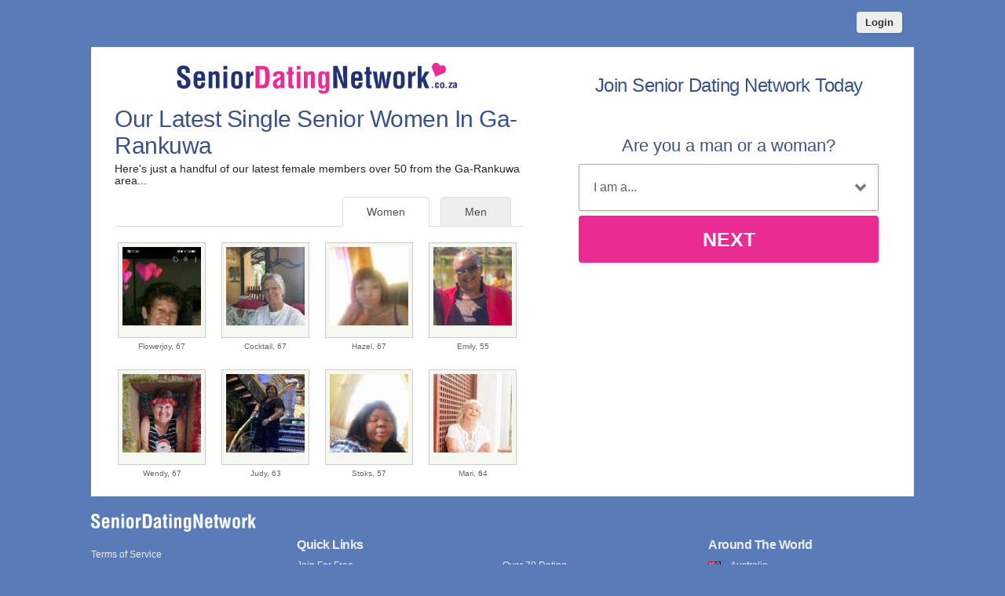

--- FILE ---
content_type: text/html; charset=UTF-8
request_url: https://www.seniordatingnetwork.co.za/ga-rankuwa/single-senior-women.html
body_size: 2696
content:
<meta http-equiv="content-type" content="text/html; charset=UTF-8" />
<!DOCTYPE html PUBLIC "-//W3C//DTD XHTML 1.0 Transitional//EN" "http://www.w3.org/TR/xhtml1/DTD/xhtml1-transitional.dtd">
<html xmlns="http://www.w3.org/1999/xhtml"  xml:lang="en-en-GB" lang="en-en-GB"
>
<head>
<meta name="viewport" content="width=device-width, initial-scale=1, user-scalable=0">
<meta http-equiv="X-UA-Compatible" content="IE=Edge">
<title>Single Senior Women In Ga-Rankuwa | Senior Dating Network South Africa</title>
<meta name="description" content="Browse single senior women in the Ga-Rankuwa area looking for love and serious relationships." />
<meta name="keywords" content="single senior women Ga-Rankuwa, senior date Ga-Rankuwa, mature women in Ga-Rankuwa" />
<!-- base href="https://www.seniordatingnetwork.co.za" -->
<meta http-equiv="content-type" content="text/html; charset=UTF-8">
<meta name="robots" content="index, follow">
<meta name="generator" content="SinglesOver">
<link href="/favicon.ico" rel="shortcut icon" type="image/x-icon">
<link rel="stylesheet" href="/css/style.css" type="text/css" media="projection, screen">
<link rel="stylesheet" type="text/css" media="all" href="/css/women.css" />
<link rel="canonical" href="https://www.seniordatingnetwork.co.za/ga-rankuwa/single-senior-women.html">
<style type="text/css">
.wld_badge_item_region { display:none; }
</style>
<script src="https://code.jquery.com/jquery-3.6.0.min.js"></script>
<script src="https://cdn.jsdelivr.net/npm/jquery-validation@1.17.0/dist/jquery.validate.min.js"></script>
<script type="text/javascript" src="/js/hpRegFormScriptSmall.js"></script>

</head>
<body class="subPage">
<div id="container">
  <header class="row"> <a href="https://secure.seniordatingnetwork.co.za">
    <button type="submit" class="login">Login</button>
    </a> </header>
  <div id="wrap" style="visibility: visible; opacity: 1;">
    <section class="row clearfix">
    <div id="intro" class="moreMembers">
      <div id="introLeft">
        <div class="logo"><a href="/"><img src="/images/senior-dating-network-logo.png" alt="Singles Over 50 Dating" /></a></div>
                       <h1>Our Latest Single Senior Women           In Ga-Rankuwa</h1>
        <p>Here's just a handful of our latest female members
          over 50                    from the Ga-Rankuwa area...</p>
                        <span class="wld_container">
                                <ul class="tab-links tab-members">
          <li ><a href="/ga-rankuwa/single-senior-men.html" title="Single senior men Ga-Rankuwa">Men</a></li>
          <li class="active"><a href="/ga-rankuwa/single-senior-women.html" title="Single senior women in Ga-Rankuwa">Women</a></li>
        </ul>
        <span class="women"><script type="text/javascript" src="https://s.hubpeople.ai/api/badge/js/siteid|13365_limit|24_amin|52_amax|74_region|166"></script></span>
        <p class="joinLink cb"><a href="#joinNow">Join for free</a> to see more single women in Ga-Rankuwa.</p>
                                
<script>
var desiredResults = (window.innerWidth < 769) ? "6" : "8";
</script>
<div id="memberFeed">
    <span style="color:#CCC">Loading members...</span>
    <script type="text/javascript">
    document.write('<scr'+'ipt type="text/javascript" src="/js/memberFeed.js?'
        + 'affiliateId=65358'
        + '&membertypes=female'
        + '&AgeMin=52'
        + '&AgeMax=74'
        + '&country=South Africa'
        + '&region='
        + '&city='
        + '&results=' + desiredResults
        + '&imageSize=100'
        + '&platform='
        + '&MyBrandMembersOnly=False'
        + '&localType=1"></scr'+'ipt>');
    </script>
</div>
        
        </span></div><div id="introRight"><a name="joinNow"></a>





<div class="mainForm reg">
<div><h2>Join Senior Dating Network Today</h2></div>
<div class="signup">
  <div class="signup__form">
    <div class="wld-component wld-component--signup">
      <form id="myRegForm" class="wld-form" method="post" action="/hpRegSmall.php">
        <input name="lc" type="hidden" value="no"/>
        <input type="hidden" name="isMemberOwnPassword" value="1" />
        <div class="wld-form__fields">
          <div class="wld-fieldgroup wld-fieldgroup--active">
            <div class="wld-field">
              <div class="wld-field__caption">
                <label for="signup-gender">Are you a man or a woman?</label>
              </div>
              <div class="wld-field__input">
                <select class="wld-input wld-input--select" id="sexId" name="relationship" required="">
                  <option value="" disabled selected>I am a...</option>
                  <option value="mf">Man Seeking A Woman</option>
                  <option value="fm">Woman Seeking A Man</option>
                  <option value="mm">Man Seeking A Man</option>
                  <option value="ff">Woman Seeking A Woman</option>
                </select>
              </div>
            </div>
          </div>
        </div>
        <div class="wld-form__actions">
          <button type="button" class="wld-button next">Next</button>

        </div>
      </form>
    </div>
  </div>
</div>
</div>



      </div>
    </div>
  </div>
  <br />
<br />

</div>
</section>
<footer class="footer row noBorder">
  <div id="footerInside">
    <div class="logo"><a href="/"><img src="/images/senior-dating-network-footer-logo.png" alt="Senior Dating Network South Africa" /></a>
      <div class="copyright">
      <p  class="copy"><a href="https://secure.seniordatingnetwork.net/account/terms">Terms of Service</a><br />
        <a href="https://secure.seniordatingnetwork.net/account/privacy">Privacy Policy</a><br />
        <a href="https://secure.seniordatingnetwork.net/account/cookie">Cookie Policy</a><br />
        Copyright &copy; 2026</p></div>
    </div>
    <div class="footerLinks menu1">
      <h3>Quick Links</h3>
      <ul>
        <li><a href="/register.html">Join For Free</a></li>
        <li><a href="https://secure.seniordatingnetwork.co.za">Login</a></li>
        <li><a href="https://members.seniordatingnetwork.co.za/">My Account</a></li>
        <li><a href="/search.html">Search</a></li>
        

               <li><a href="/ga-rankuwa/single-senior-men.html" title="Single senior men in Ga-Rankuwa">Single Men</a></li>
       <li><a href="/ga-rankuwa/single-senior-women.html" title="Single senior women in Ga-Rankuwa">Single Women</a></li>
              </ul>
    </div>
    <div class="footerLinks menu2">
      <h3>&nbsp;</h3>
      <ul>
                <li><a href="/over-70-dating.html">Over 70 Dating</a></li>
        <li><a href="/new-contact.html">Contact Us</a></li>
        <li><a href="https://www.facebook.com/SeniorDatingNetworkSouthAfrica" target="_blank">Facebook</a></li>

      </ul>
    </div>
    <div class="footerLinks international">
      <h3>Around The World</h3>
      <ul>
        <li class="au"><a href="https://au.seniordatingnetwork.net">Australia</a></li>
        <li class="ca"><a href="https://www.seniordatingcanada.com">Canada</a></li>
        <li class="ie"><a href="https://ie.seniordatingnetwork.net">Ireland</a></li>
        <li class="nz"><a href="https://www.seniordatingnetwork.co.nz">New Zealand</a></li>
        <li class="us"><a href="https://us.seniordatingnetwork.net">United States</a></li>
        <li class="uk"><a href="https://www.seniordatingnetwork.co.uk">United Kingdom</a></li>
        <li class="za"><a href="https://www.seniordatingnetwork.co.za">South Africa</a></li>
      </ul>
    </div>
  </div>
  <div style="clear:both;"></div>
</footer>
<!-- Global site tag (gtag.js) - Google Analytics -->
<script async src="https://www.googletagmanager.com/gtag/js?id=UA-9972123-11"></script>
<script>
  window.dataLayer = window.dataLayer || [];
  function gtag(){dataLayer.push(arguments);}
  gtag('js', new Date());

  gtag('config', 'UA-9972123-11');
</script></div>
</div>
<!-- /#container -->
<a href="#0" class="cd-top">Top</a>




<script>
$(function() { $("img.lazy").unveil(50); });
</script>
<script src="https://use.typekit.net/xmz2lih.js"></script>
<script>try{Typekit.load({ async: true });}catch(e){}</script>
<script src="/js/main.js"></script>
<script src="/js/memberFeed.js"></script>
<script defer src="https://static.cloudflareinsights.com/beacon.min.js/vcd15cbe7772f49c399c6a5babf22c1241717689176015" integrity="sha512-ZpsOmlRQV6y907TI0dKBHq9Md29nnaEIPlkf84rnaERnq6zvWvPUqr2ft8M1aS28oN72PdrCzSjY4U6VaAw1EQ==" data-cf-beacon='{"version":"2024.11.0","token":"0f44b748636e4b1791472bc15bad1703","r":1,"server_timing":{"name":{"cfCacheStatus":true,"cfEdge":true,"cfExtPri":true,"cfL4":true,"cfOrigin":true,"cfSpeedBrain":true},"location_startswith":null}}' crossorigin="anonymous"></script>
</body>